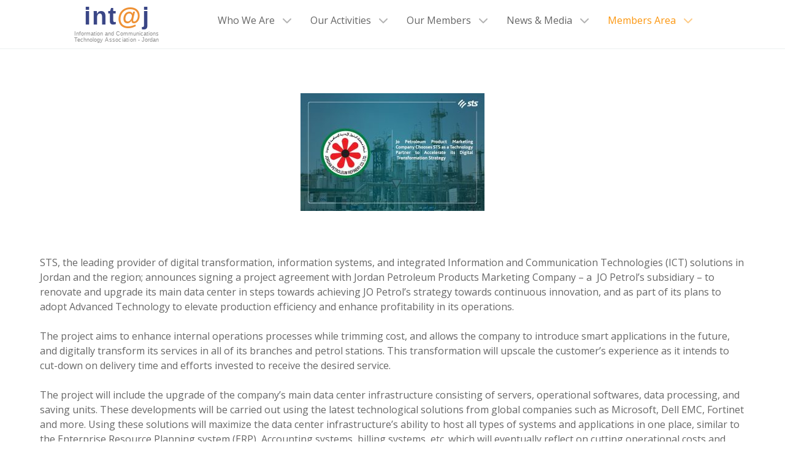

--- FILE ---
content_type: application/javascript;charset=UTF-8
request_url: https://uidbi-zgph.maillist-manage.com/ua/TrailEvent?category=update&action=view&trackingCode=ZCFORMVIEW&viewFrom=URL_ACTION&zx=12640b846&signupFormIx=3ze95cdcac448c302b73733580a0d4ce6a4de69988d5db31d32ab564968f5716b4&zcvers=3.0&source=https%3A%2F%2Fintaj.net%2Fjo-petroleum-product-marketing-company-chooses-sts-as-a-technology-partner-to-accelerate-its-digital-transformation-strategy%2F
body_size: 805
content:
zcParamsCallback({orgIx:"3zb3acd81e7dc1039857e29eb34428d506404e8ec4f0a143150e765c07bb6452e1", actIx:"3z253d66e1b33ffef6b82f81a95bac0ba59148f0d6318f07f4a26a6b899d44f9d8",custIx:"3z73a6d211ae3f6f8269454c93752e6abc82c4848799d7135486868ca754cdff4c"});
zcSFReferrerCallback({status:"200",encryptSFId:"3ze95cdcac448c302b73733580a0d4ce6a4de69988d5db31d32ab564968f5716b4",zc_ref:"3z73a6d211ae3f6f8269454c93752e6abc7aaa6c07d7cecc4d59e1ceadd76c47ba",cntrIx:"3ze95cdcac448c302b73733580a0d4ce6a1af5f1ac440b291e5fdea31ecea40c59"});
